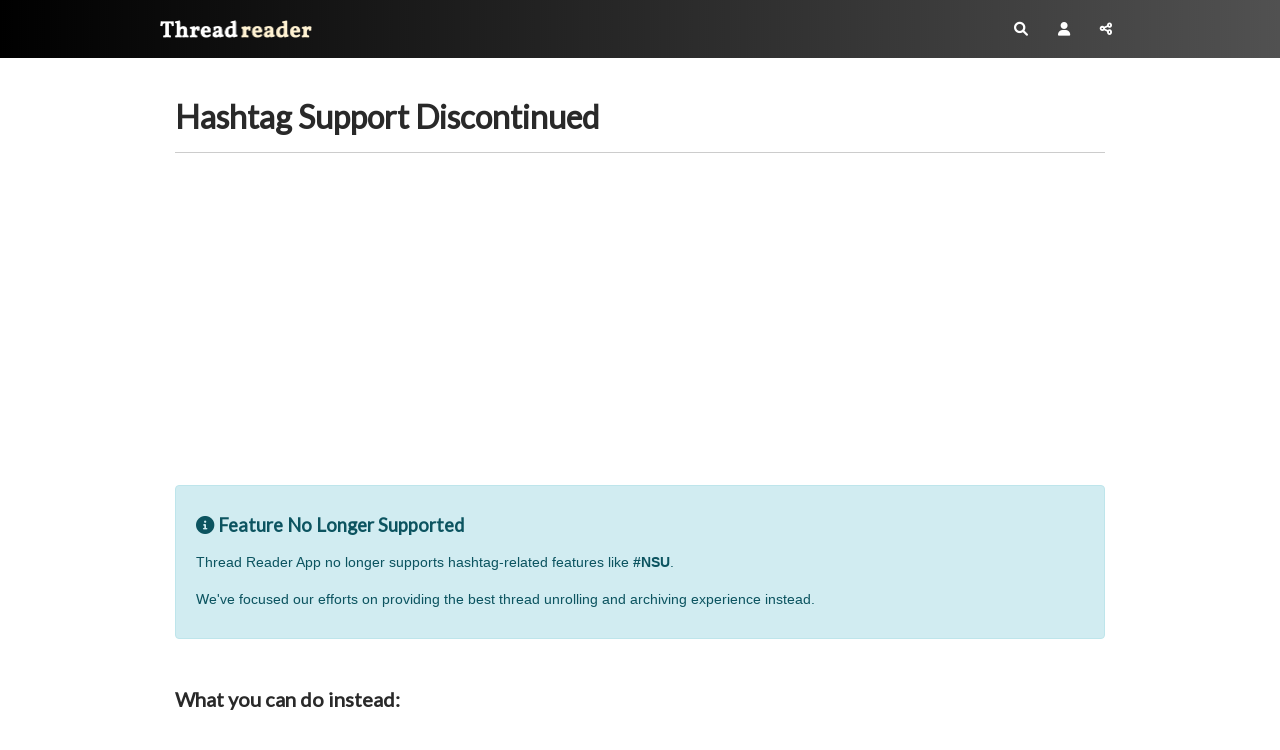

--- FILE ---
content_type: text/html; charset=utf-8
request_url: https://www.google.com/recaptcha/api2/aframe
body_size: 269
content:
<!DOCTYPE HTML><html><head><meta http-equiv="content-type" content="text/html; charset=UTF-8"></head><body><script nonce="X6wZ3C-cPBYY_DcsCW9f4Q">/** Anti-fraud and anti-abuse applications only. See google.com/recaptcha */ try{var clients={'sodar':'https://pagead2.googlesyndication.com/pagead/sodar?'};window.addEventListener("message",function(a){try{if(a.source===window.parent){var b=JSON.parse(a.data);var c=clients[b['id']];if(c){var d=document.createElement('img');d.src=c+b['params']+'&rc='+(localStorage.getItem("rc::a")?sessionStorage.getItem("rc::b"):"");window.document.body.appendChild(d);sessionStorage.setItem("rc::e",parseInt(sessionStorage.getItem("rc::e")||0)+1);localStorage.setItem("rc::h",'1766567285849');}}}catch(b){}});window.parent.postMessage("_grecaptcha_ready", "*");}catch(b){}</script></body></html>